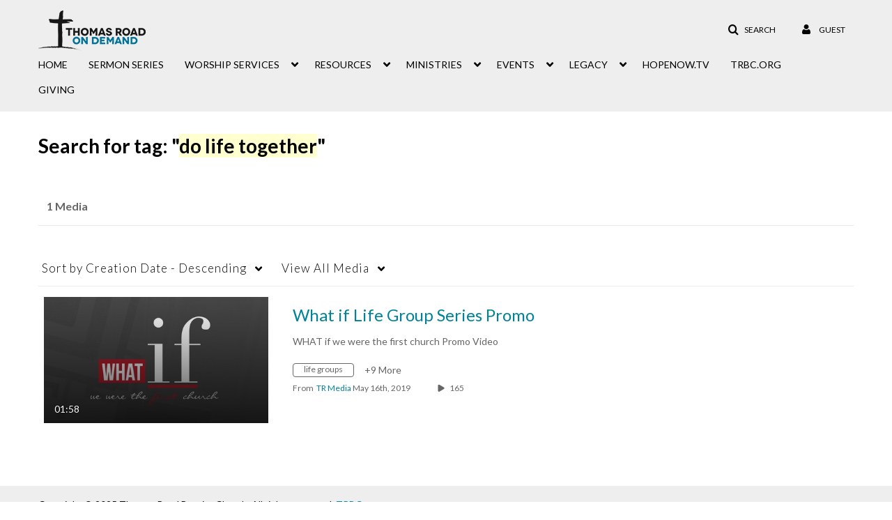

--- FILE ---
content_type: text/plain;charset=UTF-8
request_url: https://watch.trbc.org/user/get-details?format=ajax&_=1769028666876
body_size: 481
content:
{"content":[{"target":"#userMobileMenuDisplayName, #userMenuDisplayName","action":"replace","content":"Guest"}],"script":"$(\"body\").trigger(\"userDetailsPopulated\");;document.querySelector(\"meta[name=xsrf-ajax-nonce]\").setAttribute(\"content\", \"[base64]\");"}